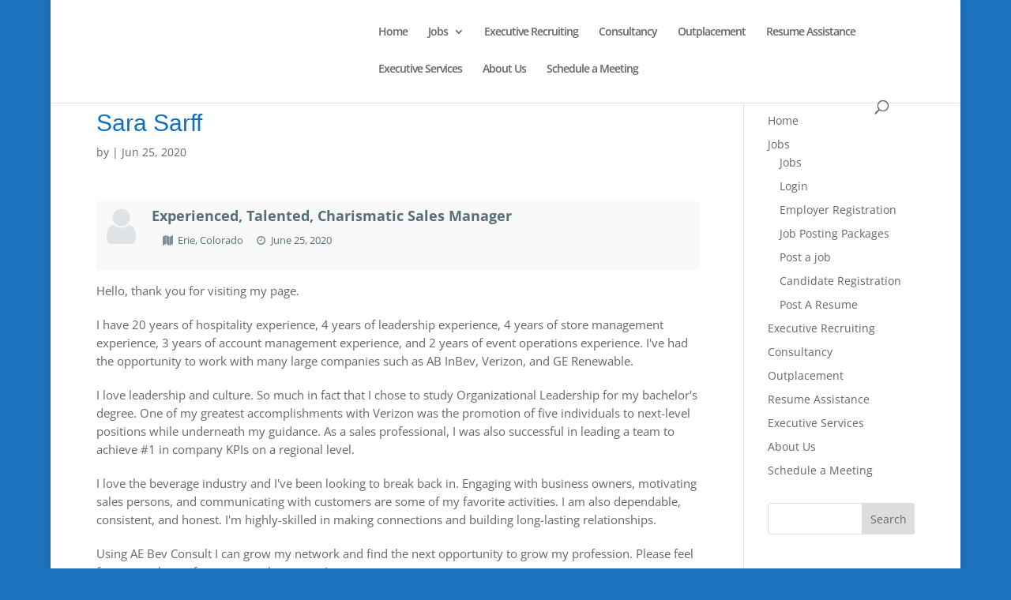

--- FILE ---
content_type: text/css
request_url: https://aebevconsult.com/wp-content/plugins/wpjobboard/public/css/frontend.css?ver=5.7.0
body_size: 12501
content:
/* CSS RESET */

a.wpjb-glyphs:empty {
    text-decoration: none;
}

.wpjb .wpjb-motif { color: #2aa1c0; }
.wpjb .wpjb-motif-bg { background-color: #2aa1c0; }
.wpjb .wpjb-motif-border { border-color: #2aa1c0; }
.wpjb .wpjb-motif-border-top { border-top-color: #2aa1c0; }
.wpjb .wpjb-motif-border-right { border-right-color: #2aa1c0; }
.wpjb .wpjb-motif-border-bottom { border-bottom-color: #2aa1c0; }
.wpjb .wpjb-motif-border-left { border-left-color: #2aa1c0; }

.wpjb .wpjb-motif-dark { color: #0e647d; }
.wpjb .wpjb-motif-bg-dark { background-color: #0e647d; }
.wpjb .wpjb-motif-border-dark { border-color: #0e647d; }
.wpjb .wpjb-motif-border-top-dark { border-top-color: #0e647d; }
.wpjb .wpjb-motif-border-right-dark { border-right-color: #0e647d; }
.wpjb .wpjb-motif-border-bottom-dark { border-bottom-color: #0e647d; }
.wpjb .wpjb-motif-border-left-dark { border-left-color: #0e647d; }

.wpjb-animate-spin,
.wpjb-spin {
  -moz-animation: spin 2s infinite linear;
  -o-animation: spin 2s infinite linear;
  -webkit-animation: spin 2s infinite linear;
  animation: spin 2s infinite linear;
  display: inline-block;
}
@-moz-keyframes spin {
  0% {
    -moz-transform: rotate(0deg);
    -o-transform: rotate(0deg);
    -webkit-transform: rotate(0deg);
    transform: rotate(0deg);
  }

  100% {
    -moz-transform: rotate(359deg);
    -o-transform: rotate(359deg);
    -webkit-transform: rotate(359deg);
    transform: rotate(359deg);
  }
}
@-webkit-keyframes spin {
  0% {
    -moz-transform: rotate(0deg);
    -o-transform: rotate(0deg);
    -webkit-transform: rotate(0deg);
    transform: rotate(0deg);
  }

  100% {
    -moz-transform: rotate(359deg);
    -o-transform: rotate(359deg);
    -webkit-transform: rotate(359deg);
    transform: rotate(359deg);
  }
}
@-o-keyframes spin {
  0% {
    -moz-transform: rotate(0deg);
    -o-transform: rotate(0deg);
    -webkit-transform: rotate(0deg);
    transform: rotate(0deg);
  }

  100% {
    -moz-transform: rotate(359deg);
    -o-transform: rotate(359deg);
    -webkit-transform: rotate(359deg);
    transform: rotate(359deg);
  }
}
@-ms-keyframes spin {
  0% {
    -moz-transform: rotate(0deg);
    -o-transform: rotate(0deg);
    -webkit-transform: rotate(0deg);
    transform: rotate(0deg);
  }

  100% {
    -moz-transform: rotate(359deg);
    -o-transform: rotate(359deg);
    -webkit-transform: rotate(359deg);
    transform: rotate(359deg);
  }
}
@keyframes spin {
  0% {
    -moz-transform: rotate(0deg);
    -o-transform: rotate(0deg);
    -webkit-transform: rotate(0deg);
    transform: rotate(0deg);
  }

  100% {
    -moz-transform: rotate(359deg);
    -o-transform: rotate(359deg);
    -webkit-transform: rotate(359deg);
    transform: rotate(359deg);
  }
}

.wpjb-icon-empty:before {
content: ' ';
}

.wpjb div,
body .wpjb p,
body .wpjb ul,
body .wpjb li,
body .wpjb ol,
body .wpjb span,
body .wpjb img,
body .wpjb form,
body .wpjb fieldset,
body .wpjb label,
body .wpjb table,
body .wpjb thead,
body .wpjb tfoot,
body .wpjb tbody,
body .wpjb tr,
body .wpjb td,
body .wpjb strong,
body .wpjb b,
body .wpjb em,
body .wpjb i,
body .wpjb center {
    margin: 0;
    padding: 0;
    border: 0;
    box-shadow: none;
    box-sizing: border-box;
    -webkit-box-sizing: border-box;
    -moz-box-sizing: border-box; 
    list-style-type: none;
}

/* CSS SET */

.wpjb select,
.wpjb textarea,
.wpjb input[type=password],
.wpjb input[type=text] {
    margin: 2px; 
    padding: 6px;
    box-sizing: border-box;
    -webkit-box-sizing: border-box;
    -moz-box-sizing: border-box;  
}

.wpjb input[type=checkbox],
.wpjb input[type=radio] {
    display: inline;
    margin: 0;
    padding: 0;
    box-sizing: border-box;
    -webkit-box-sizing: border-box;
    -moz-box-sizing: border-box; 
}

.wpjb h3 {
    margin: 24px 0;
    text-transform: uppercase;
}

.wpjb a {

}

.wpjb-icon-none {
    background-color: #fcfcfc !important;
}

.wpjb-icon-none > span:before {
    width: auto;
    color: rgba(84, 110, 122, 0.2);
    opacity: 1;
}

.wpjb .wpjb-icon-only:before {
    margin: 0px;
    padding: 4px;
    border: 1px solid whitesmoke;
}

.wpjb .wpjb-img-50 {
    width: 50px;
    height: 50px;
}

.wpjb .wpjb-img-50 img {
    max-width: 50px;
    max-height: 50px;
}

.wpjb .wpjb-none {
    display: none
}

.wpjb .wpjb-clear {
    clear:both;
}

/* DEFAULT COLORS */

.wpjb-button-secondary {

}

.wpjb .wpjb-layer-inside {
    border: 1px solid whitesmoke;
    border-radius: 2px;
    background-color: #fcfcfc;
    box-shadow: 0 1px 1px rgba(0,0,0,.04);
}

.wpjb .wpjb-bulb {
    -webkit-border-radius: 3px 3px 3px 3px;
    -moz-border-radius: 3px 3px 3px 3px;
    border-radius: 3px 3px 3px 3px;
    color: #fff;
    display: inline-block;
    font-size: 0.75em;
    line-height: 12px;
    margin: 0 2px 2px 0;
    padding: 1px 2px;
    background-color: #ffb119;
    text-transform: uppercase;
}

.wpjb .wpjb-featured {
    background-color: #F0F8FF;
}

.wpjb .wpjb-featured-resume {
    background-color: #F0F8FF;
}

.wpjb .wpjb-expired {
    
}

/* BUTTONS */

.wpjb a.wpjb-button,
.wpjb .wpjb-upload-actions a.button {
    background: #F2F2F2; 
    display: inline-block; 
    padding: 7px 13px 8px; 
    color: #444444 !important; 
    text-decoration: none;
    -moz-border-radius: 2px; 
    -webkit-border-radius: 2px;
    border: 1px solid rgba(0, 0, 0, 0.1);
    position: relative;
    cursor: pointer;
    
    font-weight: bold;
    font-size: 13px;
    line-height: 1; 
    font-family: Arial;
    background-image: -moz-linear-gradient(50% 0%, #F5F5F5, #F1F1F1);
}

.wpjb a.wpjb-button:visited,
.wpjb .wpjb-upload-actions a.button:visited,
.wpjb a.wpjb-button:hover,
.wpjb .wpjb-upload-actions a.button:hover {
    color: #444444 !important; 
    text-decoration: none;
}

.wpjb a.wpjb-button:hover {
    border: 1px solid rgba(0, 0, 0, 0.2);
}

.wpjb a.wpjb-button-primary:visited,
.wpjb a.wpjb-button-primary:hover {
    color: #fff !important; 
}

.wpjb a.wpjb-button-primary {
    background-color: #0085ba;
}

.wpjb a.wpjb-button-primary:hover {
    background-color: #008ec2;
}

/* WIDGETS */

.wpjb-widget-item-count {
    float:right;
}

.wpjb-widget-item-count > div.wpjb-widget-item-num {
    background-color: rgba(245,245,245, 0.6); 
    color: rgb(68, 68, 68);
    border-radius: 3px; 
    font-size: smaller; 
    font-weight: bold; 
    padding-left: 8px; 
    padding-right: 8px; 
    padding-top: 2px;
}

.wpjb-widget-smart-alert {
    border: 1px solid whitesmoke; 
    padding: 4px 6px 4px 6px;
}

.wpjb-widget-smart-alert > strong {
    display: block;
    line-height: 1em;
    margin: 0;
    padding: 5px 0 5px 0;
}

.wpjb-widget-alert input[type=text],
.wpjb-widget-alert input[type=submit] {
    width: 100%;
    margin: 2px 0 2px 0;
}

.wpjb-widget-smart-alert > div {
    padding: 5px 0 15px 0;
    margin: 0;
    line-height: 1.3em;
}

.wpjb.wpjb-widget .wpjb-widget-grid-link {
    line-height: 1.6em;
}

.wpjb.wpjb-widget .wpjb-widget-recent-jobs-all {
    line-height: 2.6em;
    font-size: 0.9em;
}

.wpjb-widget .wpjb-custom-menu-link a {
    text-decoration: none;
}

.wpjb-widget .wpjb-custom-menu-icon {
    font-size: 16px;
    vertical-align: middle;
    text-decoration: none !important;
}

.wpjb-widget .wpjb-custom-menu-separator {
    border-bottom: 1px solid whitesmoke; 
    margin-bottom: 10px; 
    padding-bottom: 10px
}

/* TABLE */

[class*='wpjb-col-'] {
  float: left;
}

.wpjb .wpjb-grid {
    margin: 0% 0% 0% 0%;
}

.wpjb .wpjb-grid.wpjb-grid-closed-top {
    border-top: 1px solid whitesmoke;
}

.wpjb .wpjb-grid.wpjb-grid-compact .wpjb-grid-row > div {
    padding: 0;
}

.wpjb .wpjb-grid .wpjb-grid-row.wpjb-click-area:hover {
    /*background-color: rgba(245,245,245, 0.01);*/
}

.wpjb .wpjb-grid:after {
  content: "";
  display: table;
  clear: both;
}

.wpjb-grid .wpjb-grid-row {
    clear:both;
    overflow:hidden;
    padding: 0.75em 0 0.75em 0;
    margin: 0 0 0 0;
    border-bottom: 1px solid whitesmoke;
}

.wpjb-grid .wpjb-grid-row > div {
    padding: 0 6px 0 6px;
}

.wpjb-grid .wpjb-grid-col-right {
    text-align: right;
}

.wpjb-grid .wpjb-grid-col-last {
    float: right;
}

.wpjb-grid .wpjb-grid-col-center {
    text-align: center;
}

.wpjb .wpjb-grid .wpjb-grid-head > div {
    text-transform: uppercase;
    font-size: 0.75em;
    font-weight: bold;
    line-height: 0.8em;
}

.wpjb .wpjb-grid .wpjb-col-5 { width: 5%; }
.wpjb .wpjb-grid .wpjb-col-10 { width: 10%; }
.wpjb .wpjb-grid .wpjb-col-15 { width: 15%; }
.wpjb .wpjb-grid .wpjb-col-20 { width: 20%; }
.wpjb .wpjb-grid .wpjb-col-25 { width: 25%; }
.wpjb .wpjb-grid .wpjb-col-30 { width: 30%; }
.wpjb .wpjb-grid .wpjb-col-35 { width: 35%; }
.wpjb .wpjb-grid .wpjb-col-40 { width: 40%; }
.wpjb .wpjb-grid .wpjb-col-50 { width: 50%; }
.wpjb .wpjb-grid .wpjb-col-60 { width: 60%; }
.wpjb .wpjb-grid .wpjb-col-65 { width: 65%; }
.wpjb .wpjb-grid .wpjb-col-70 { width: 70%; }
.wpjb .wpjb-grid .wpjb-col-80 { width: 80%; }
.wpjb .wpjb-grid .wpjb-col-100 { width: 100%; }

.wpjb .wpjb-grid .wpjb-col-logo img {
    border: 0;
    border-radius: 0;
    padding: 0;
    box-sizing: content-box;
    -webkit-box-sizing: content-box;
    -moz-box-sizing: content-box; 
    vertical-align: middle;
}

.wpjb .wpjb-grid-row-icon {
    float: right;
}

.wpjb .wpjb-grid .wpjb-col-logo > div {
    padding: 0;
    background-color: transparent;
    text-align: center;
    box-sizing: initial;
}


.wpjb .wpjb-grid .wpjb-col-logo > div.wpjb-icon-none {
    border: 1px solid rgba(84, 110, 122, 0.2);
    font-size: 34px;
    width: 48px;
    height: 48px;
    line-height: 48px;
}

.wpjb .wpjb-grid .wpjb-col-main {
    width: 90%;
    width: calc( 100% - 62px );
    
}

.wpjb .wpjb-col-logo.wpjb-logo-round img,
.wpjb .wpjb-col-logo.wpjb-logo-round .wpjb-icon-none {
    border-radius: 50%;
}

body .wpjb .wpjb-line-major {
    margin: 0 0 0 0;
    padding: 4px 0 4px 0;
    line-height: 20px;
    display: block;
}

body .wpjb .wpjb-line-major .wpjb-title {
    font-weight: bold;
    font-size: 16px;
    line-height: 20px;
    display: inline-block;
}

body .wpjb .wpjb-line-major .wpjb-sub-title {
    float: right; 
    line-height: 20px;
    padding-left: 12px;
}

body .wpjb .wpjb-line-major .wpjb-sub-title.wpjb-job_type {
    font-size: 12px;
}

body .wpjb .wpjb-line-minor {
    font-size: 14px;
    line-height: 18px;
    padding: 2px 0 2px 0;
    margin: 0;
}

body .wpjb .wpjb-line-minor .wpjb-sub {
    display: inline-block;
    margin: 0;
    padding: 0 12px 0 0;
    
}

body .wpjb .wpjb-line-minor .wpjb-sub .wpjb-glyphs:before {
    margin-left: 0;
}

body .wpjb .wpjb-line-major .wpjb-sub-opaque,
body .wpjb .wpjb-line-minor .wpjb-sub.wpjb-sub-opaque {
    opacity: 0.75;
}

body .wpjb .wpjb-line-minor .wpjb-sub.wpjb-sub-right {
    float: right;
    padding: 0 0 0 12px;
}


/* RICH TEXT */

.wpjb .wpjb-text-box {
    clear: both;
    overflow: hidden;
}
.wpjb .wpjb-text p {
    margin: 0 0 20px; 
}
.wpjb .wpjb-text ul, 
.wpjb .wpjb-text ol { 
    list-style: disc; 
    margin: 0 0 30px 30px; 
}
.wpjb .wpjb-text ol li,
.wpjb .wpjb-text ul li {
    list-style-type: disc;
}

.wpjb .wpjb-text-box > h3 {
    text-transform: uppercase;
}

.wpjb .wpjb-text {
    overflow: hidden;
}

/* DROPDOWN */

.wpjb .wpjb-dropdown-wrap > img {
    border:1px solid transparent; 
    vertical-align: middle;
    cursor: pointer;
    cursor: hand;
}

.wpjb .wpjb-dropdown { 
    width:150px; 
    border:1px solid silver; 
    margin:0;
    padding:0;
    background-color:white;
}

.wpjb .wpjb-dropdown li {
    list-style-type: none;
    padding: 0px;
    margin: 0px;
    text-align:left;
}

.wpjb .wpjb-dropdown li a {
    padding: 6px 6px 8px 24px;
    display: block;
    font-family: Arial;
    font-size: 14px;
    line-height: 14px;
    color:#333333;
    text-decoration:none;
}

.wpjb .wpjb-dropdown hr {
    height:1px; 
    border:1px; 
    color:#CCCCCC; 
    background-color:#CCCCCC;
    margin: 2px 0px !important;
    padding: 0 !important;
}

.wpjb .wpjb-dropdown li a.wpjb-hover {
    background-color: #BAD3EA;
}

.wpjb-dropdown-shadow {
    -moz-box-shadow: 0 1px 5px #CCCCCC;
    -webkit-box-shadow: 0 1px 5px #CCCCCC;
    box-shadow: 0 1px 5px #CCCCCC;
    -ms-filter: "progid:DXImageTransform.Microsoft.Shadow(Strength=2, Direction=135, Color='#CCCCCC')";
    filter: progid:DXImageTransform.Microsoft.Shadow(Strength=2, Direction=135, Color='#CCCCCC');
}

/* FLASH MESSAGES */

div.wpjb-flash-error {
    clear: both;
    overflow: hidden;
    border: 1px solid #DE5400;
    background-color: #f04124;
    padding: 5px 15px;
    margin: 0 0 5px 0;
    line-height: 2em;
    color: white;
}

div.wpjb-flash-error a {
    color: white !important;
    text-decoration: underline !important
}

div.wpjb-flash-info {
    clear: both;
    overflow: hidden;
    padding: 5px 15px;
    margin: 20px 0px 10px 0px;
    border: 1px solid #f0f0f0;
    background-color: #F0F8FF;
    line-height: 2em;
}

div.wpjb-flash-error .wpjb-glyphs:before,
div.wpjb-flash-info .wpjb-glyphs:before {
    opacity: 0.85;
    font-size: 1.3em;
}

.wpjb div.wpjb-flash-small {
    margin: 0 0 1em 0
}

.wpjb .wpjb-flash-icon {
    float: left
}

.wpjb .wpjb-flash-icon > span.wpjb-glyphs {
    font-size:48px;
}

.wpjb .wpjb-flash-body {
    float: left; 
    padding: 10px 0 10px 0;
}

#wpjb-checkout-success .wpjb-flash-icon {
    width:15% !important;
}

#wpjb-checkout-success .wpjb-flash-body {
    width: 80% !important;
}

/* MENU */

.wpjb .wpjb-menu-bar {
    margin:10px 0 20px 0;
}

/* FORMS */

.wpjb .wpjb-form .wpjb-error {
    outline: 0px solid #DE5400;
    background-color: cornsilk;
}

.wpjb .wpjb-form .wpjb-required {
    font-weight: bold;
    color: red;
}

.wpjb .wpjb-form {
    
}

.wpjb .wpjb-form-slider {

    margin: 10px 0 0 0;
}

.wpjb .wpjb-form fieldset legend.wpjb-empty {
    margin: 0;
    padding: 0;
    display:none;
}

.wpjb .wpjb-form > fieldset > div,
.wpjb .wpjb-form > fieldset > div > div.wpjb-field
.wpjb .wpjb-form > fieldset > table {
    padding:5px;
    margin: 5px;
    clear: both;
    overflow:hidden;
}

.wpjb .wpjb-form div.wp-editor-tools {
    padding: 0 10px 0 0;
    margin: 0;
}

.wpjb .wpjb-form div label.wpjb-label {
    font-weight: normal;
    display: block;
    font-size: 100%;
    margin: 0;
    width: 30%;
    float: left;
    font-size: 13px;
    line-height: 18px;
    font-weight: bold;
    padding: 6px 0 6px 0;
    margin: 1px 0 1px 0;
}

.wpjb .wpjb-form.wpjb-form-nolines fieldset {
    border: 0px;
    padding: 0px;
    margin: 0px;
}

.wpjb .wpjb-form.wpjb-form-nolines legend {
    padding: 0px 0 12px 0;
    background: none;
    border: none;
    width: 100%;
}

.wpjb .wpjb-form input {
    margin: 0;
}

.wpjb .wpjb-form div div.wpjb-field textarea {
    height: 270px;
}

.wpjb .wpjb-form div .wpjb-hint {
    font-size: 12px;
    opacity: 0.8;
}

.wpjb .wpjb-form div.wpjb-input-textarea small {
    margin-left:0%;
}

.wpjb .wpjb-form .wpjb-input-description {
    padding: 0 0 0 5px;
}

.wpjb .wpjb-form .wpjb-cute-input {
    line-height: 20px;
    margin: 0 0 6px 0;
}

.wpjb .wpjb-form .wpjb-cute-input .wpjb-cute-input-indicator {
    top: 0;
    left: 0;
}

.wpjb .wpjb-form .wpjb-cute-input .wpjb-input-description {
    padding: 0 0 0 25px;
}

.wpjb .wpjb-form .wpjb-input-cols {
    float: left;
    box-sizing: border-box;
}

.wpjb .wpjb-form .wpjb-input-cols-0 {
    display: inline;
}

.wpjb .wpjb-form .wpjb-input-cols-1 {
    width:100%;
}

.wpjb .wpjb-form .wpjb-input-cols-2 {
    width:50%;
    float: left
}

.wpjb .wpjb-form .wpjb-input-cols-3 {
    width:33%;
}

.wpjb .wpjb-form .wpjb-input-cols-4 {
    width:25%;
}

.wpjb .wpjb-form div.wpjb-field {
    margin:0;
    padding:0;
    float:left;
    clear:none;
    width:70%;
}

.wpjb .wpjb-form ul.wpjb-errors {
    margin: 0 0 0 0;
    padding: 0;
}

.wpjb .wpjb-form ul.wpjb-errors li {
    color: #D54E21;
    margin: 0 0 0.1em 20px;
    padding: 0;
    list-style-type: circle;
}

.wpjb .wpjb-form .wp-editor-container {
    border: 1px solid #e5e5e5;
    -webkit-box-shadow: 0 1px 1px rgba(0,0,0,.04);
    -moz-box-shadow: 0 1px 1px rgba(0,0,0,.04);
    box-shadow: 0 1px 1px rgba(0,0,0,.04);
}

.wpjb .wpjb-form > fieldset > div, 
.wpjb .wpjb-form > fieldset > div > div.wpjb-field .wpjb-form > fieldset > table {
    margin: 6px 0 6px 0;
    padding: 6px 0 6px 0;
}

.wpjb .wpjb-form fieldset legend {
    margin: 0;
    padding: 24px 0px 6px 0px;
    width: 100%;
    border-bottom: 2px solid whitesmoke;
    font-weight: normal;
    font-size: 18px;
    line-height: 24px;
    font-weight: bold;
}

.wpjb .wpjb-form div textarea,
.wpjb .wpjb-form div select,
.wpjb .wpjb-form div input[type=text], 
.wpjb .wpjb-form div input[type=password] {
    box-sizing: border-box;
    -webkit-box-sizing: border-box;
    -moz-box-sizing: border-box; 
    width: 100%;
    display: inline;
    border-radius: 1px;
    border: 1px solid #e6e6e6;
    margin: 0;
    padding: 6px;
    font-size: 13px;
}

.wpjb .wpjb-form div select {
    background: white;
}

.wpjb .wpjb-form input.wpjb-submit {
    margin: 5px 0 5px 0;
    font-size: 1.1em;
}

.wpjb .wpjb-form.wpjb-form-nolines .wpjb-legend {
    padding: 10px 10px 10px 10px;
    font-size: 1.3em;
    font-weight: normal;
    margin: 0;
    display: block;
    border-bottom: 1px solid whitesmoke;
}

.wpjb .wpjb-form.wpjb-form-nolines fieldset {
    border: 0px;
    margin: 12px 0 12px 0;
    padding: 0 12px 0 12px;
}

.wpjb .wpjb-form.wpjb-form-stacked .wpjb-label,
.wpjb .wpjb-form.wpjb-form-stacked .wpjb-field {
    width: 100%;
}

/* FILE UPLOAD */

.wpjb .wpjb-upload-ui {
    width:100%;
    min-height:130px;
    position: relative;
}

.wpjb .wpjb-upload-inner {
    border:1px solid whitesmoke; 
    background-color: #fcfcfc;
    padding: 0px 0 10px 0;
    opacity: 0.9;
    z-index: 0;
    text-align: center;
    line-height: 100%;
    font-weight: bold;
    margin: auto;
    box-sizing: border-box;
    color: gray;
}

.wpjb .wpjb-form-nolines .wpjb-upload-inner {
    border: 1px dashed silver;
    background-color: rgba(0,0,0,0.02);
}

.wpjb .wpjb-upload-inner .wpjb-upload-info {
    line-height: 40px;
    display: block;
    width: 100%;
    margin: 0;
    padding: 0;
    font-weight: normal;
    font-size: 1.4em;
}

.wpjb .wpjb-upload-inner .wpjb-icon-upload-cloud {
    font-size: 42px;
    display: block;
    width: 100%;
    height: 50px;
    margin: 0;
    padding: 0;
}

.wpjb .wpjb-drag-over .wpjb-upload-inner {
    opacity: 1;
    border:1px dashed silver
}

.wpjb .wpjb-drag-over .wpjb-drop-zone  {
    position: absolute !important;
    left: 0px;
    top: 0px;
    width: 100%;
    height: 100%;
    opacity: 1;
    z-index: 5;
    box-sizing: border-box;
    background-color: black;
    opacity:0.1
}

.wpjb .wpjb-upload-item {
    margin: 2px 0 2px 0;
    padding: 2px 0 2px 0;
    cursor: default;
    clear: both;
    height: 24px;
}

.wpjb .wpjb-upload-item:hover {
    background-color: rgba(0, 0, 0, 0.02);
}

.wpjb .wpjb-upload-item .wpjb-item-actions {
    margin: 0 5px 0 10px;
    padding: 0;
    font-size: 1.1em;
    float: right;
}

.wpjb .wpjb-upload-item .wpjb-file-icon {
    font-size: 18px;
    line-height: 18px;
    vertical-align: baseline;
}

.wpjb .wpjb-upload-item .wpjb-item-actions > a {
    visibility: hidden;
    font-size: 16px;
    line-height: 24px;
    height: 24px;
    text-decoration: none;
}

.wpjb .wpjb-upload-item:hover .wpjb-item-actions > a {
    visibility: visible;
}

.wpjb .wpjb-upload-item .wpjb-file-name {
    font-weight: normal;
    padding: 1px 10px 1px 5px;
    margin: 0;
    line-height: 14px;
    font-size: 14px;
}

.wpjb .wpjb-upload-item span.wpjb-file-info {
    color: #666;
    font-size: 14px;
}

.wpjb .wpjb-upload-item .wpjb-upload-progress {
    float: right;
}

.wpjb .wpjb-upload-item .wpjb-upload-progress .wpjb-upload-progress-bar {
    display: inline-block;
    line-height: 0 !important;
    width: 100px;
    height: 12px;
    border: 1px solid silver;
}

.wpjb .wpjb-upload-item .wpjb-upload-progress .wpjb-upload-progress-bar .wpjb-upload-progress-bar-inner {
    display: inline-block;
    line-height: 0 !important;
    width: 0;
    height: 100%;
    background-color:#62B6CF;
}

.wpjb .wpjb-upload-error {
    color: #D54E21;
    font-weight: bold;
    margin: 4px 0 4px 0;
}

.wpjb .wpjb-upload-error .wpjb-glyphs {
    font-size: 1.1em;
    margin-right: 5px;
}

#wpjb-file-upload-overlay.wpjb.wpjb-overlay > div {
    width: auto;
    min-width: 500px;
}

.wpjb.wpjb-overlay .wpjb-overlay-body {
    padding: 0 0 0 0;
}

.wpjb.wpjb-overlay .wpjb-overlay-header {
    clear: both;
    margin: 0; 
    background: #fcfcfc; 
    border-bottom: 1px solid #ddd;
    padding: 0 0 0 0;
    height: 50px;
}

.wpjb .wpjb-overlay-title {
    float: left;
    font-size: 20px;
    display: inline-block;
    line-height: 50px;
    padding: 0 0 0 10px;
}

.wpjb .wpjb-overlay-buttons {
    float:right;
}

.wpjb .wpjb-overlay-button {
    cursor: pointer;
    color: #72777c;
    background-color: transparent;
    height: 50px;
    width: 50px;
    padding: 0;
    line-height: 50px;
    font-size: 20px;
    text-align: center;
    border: 0;
    border-left: 1px solid #ddd;
    -webkit-transition: color .1s ease-in-out,background .1s ease-in-out;
    transition: color .1s ease-in-out,background .1s ease-in-out;
    display: inline-block;
}

.wpjb .wpjb-overlay-button:not(.wpjb-navi-disabled):hover {
    background: #ddd none repeat scroll 0 0;
    border-color: #ccc;
    color: #000;
}

.wpjb .wpjb-overlay-button.wpjb-navi-disabled {
    opacity: 0.6;
    cursor: default;
}

.wpjb.wpjb-overlay .wpjb-overlay-footer {
    clear: both;
    margin: 0; 
    background: #fcfcfc; 
    border-top: 1px solid #ddd;
    padding: 0 0 0 0;
    height: 50px;
}

.wpjb.wpjb-overlay .wpjb-overlay-content {
    padding: 10px;
}

.wpjb.wpjb-overlay .wpjb-overlay-footer .wpjb-file-name {
    line-height: 50px;
    display: inline-block;
    padding: 0 0 0 10px;
}

#wpjb-file-upload-overlay  {

}

/* Pagination */

.wpjb .wpjb-paginate-links {
    margin: 20px 0;
    text-align: right;
}

.wpjb .wpjb-paginate-links a,
.wpjb .wpjb-paginate-links span {
    padding: 3px 9px;
    font-weight: bold;
    text-decoration: none;
    background: #fcfcfc;
}

.wpjb .wpjb-paginate-links span.wpjb-glyphs {
    padding: 0;
}

.wpjb .wpjb-paginate-links .dots {
}

/* MODAL WINDOW */

.wpjb.wpjb-overlay {
    width: 100%;
    height: 100%;
    margin: auto;
    /*position: fixed;*/
    position: absolute;
    top: 0; 
    left: 0; 
    bottom: 0; 
    right: 0;
    z-index: 160000;
    display: none;
    background-color: rgba(255, 255, 255, 0.5);
}

.wpjb.wpjb-overlay#wpjb-file-delete {
    position: fixed;
}

.wpjb.wpjb-overlay.wpjb-overlay-dark {
    background-color: rgba(0, 0, 0, 0.7);
}

.wpjb.wpjb-overlay.show {
    display:block;
}

.wpjb.wpjb-overlay h2 {
    font-size: 22px;
}

.wpjb.wpjb-overlay p {
    margin: 5px 0 25px 0;
}

.wpjb.wpjb-overlay input[type=radio] {
    display: inline !important;
    margin: 0 !important;
    padding: 0 !important;
}

.wpjb.wpjb-overlay > div {
    
    /*position: fixed;*/
    /*top: 0px;
    left: 0px;
    right: 0px;
    bottom: 0px;*/
    overflow: hidden;
    margin: auto;
    margin-top: 10%;
    
    max-width: 550px;
    min-width: 300px;
    
    /*width:550px;
    height: 400px;*/

    background-color: #fff;
    border:1px solid silver;
    padding:15px 15px 15px 15px;
    -moz-box-shadow: 0 0 5px 5px #888;
    -webkit-box-shadow: 0 0 5px 5px #888;
    box-shadow: 0 0 5px 5px whitesmoke;
}

/* MODAL WINDOW CUSTOM */

#wpjb-file-upload-overlay.wpjb.wpjb-overlay > div {
    width: 90%;
    height: 600px ;
}

#wpjb-file-upload-overlay.wpjb.wpjb-overlay > div #wpjb-file-content {
    text-align: center;
    height: 500px;
}

#wpjb-media-library-overlay.wpjb.wpjb-overlay > div {
    width: 90%;
    height: 600px ;
}

#wpjb-media-library-overlay.wpjb.wpjb-overlay > div #wpjb-media-library {
    height: 500px;
}

#wpjb-file-delete.wpjb.wpjb-overlay > .wpjb-overlay-body {
    width: 600px;
    height: 150px;
}

#wpjb-file-delete.wpjb.wpjb-overlay > .wpjb-overlay-body .wpjb-overlay-content {
    height: 50px;
}

/* MODAL WINDOW SUBSCRIBE */

.wpjb-overlay-close {
    float:right; 
    width: 32px; 
    height: 32px;
    text-decoration: none;
}

/* MEDIA LIBRARY FRAME */

.wpjb-attachments {
    overflow-y: scroll;
    height: 100%;
}

.wpjb-attachments .wpjb-attachment {
    width: 150px;
    
    position: relative;
    float: left;
    padding: 8px;
    margin: 0;
    color: #444;
    cursor: pointer;
    list-style: none;
    text-align: center;
    -webkit-user-select: none;
    -moz-user-select: none;
    -ms-user-select: none;
    user-select: none;

    -webkit-box-sizing: border-box;
    -moz-box-sizing: border-box;
    box-sizing: border-box;
    
    /* .details 
    -webkit-box-shadow: inset 0 0 0 3px #fff,inset 0 0 0 7px #0073aa;
    box-shadow: inset 0 0 0 3px #fff,inset 0 0 0 7px #0073aa;
    */

}

.wpjb-attachments .wpjb-attachment .wpjb-attachment-preview {
    position: relative;
    -webkit-box-shadow: inset 0 0 15px rgba(0,0,0,.1),inset 0 0 0 1px rgba(0,0,0,.05);
    box-shadow: inset 0 0 15px rgba(0,0,0,.1),inset 0 0 0 1px rgba(0,0,0,.05);
    background: #eee;
    cursor: pointer;
}

.wpjb-attachments .wpjb-attachment .wpjb-attachment-preview:before {
    content: "";
    display: block;
    padding-top: 100%;
}

.wpjb-attachments .wpjb-attachment .wpjb-thumbnail {
    overflow: hidden;
    position: absolute;
    top: 0;
    right: 0;
    bottom: 0;
    left: 0;
    opacity: 1;
    -webkit-transition: opacity .1s;
    transition: opacity .1s;
}

.wpjb-attachments .wpjb-attachment .wpjb-thumbnail:after {
    content: "";
    display: block;
    position: absolute;
    top: 0;
    left: 0;
    right: 0;
    bottom: 0;
    -webkit-box-shadow: inset 0 0 0 1px rgba(0,0,0,.1);
    box-shadow: inset 0 0 0 1px rgba(0,0,0,.1);
    overflow: hidden;
}

.wpjb-attachments .wpjb-attachment .wpjb-thumbnail .wpjb-centered {
    position: absolute;
    top: 0;
    left: 0;
    width: 100%;
    height: 100%;
    -webkit-transform: translate(50%,50%);
    -ms-transform: translate(50%,50%);
    transform: translate(50%,50%);
}

.wpjb-attachments .wpjb-attachment .wpjb-thumbnail .wpjb-centered:after {
    content: "";
    display: block;
    position: absolute;
    top: 0;
    left: 0;
    right: 0;
    bottom: 0;
    overflow: hidden;
}

.wpjb-attachments .wpjb-attachment .wpjb-thumbnail .wpjb-centered img {
    -webkit-transform: translate(-50%,-50%);
    -ms-transform: translate(-50%,-50%);
    transform: translate(-50%,-50%);
    
    position: absolute;
    
    top: 0;
    left: 0;
}

.wpjb-attachments .wpjb-attachment .wpjb-filename {
    position: absolute;
    left: 0;
    right: 0;
    bottom: 0;
    overflow: hidden;
    max-height: 100%;
    word-wrap: break-word;
    text-align: center;
    font-weight: 700;
    background: rgba(255,255,255,.8);
    -webkit-box-shadow: inset 0 0 0 1px rgba(0,0,0,.15);
    box-shadow: inset 0 0 0 1px rgba(0,0,0,.15);
    
    font-size: 12px;
    line-height: 1.4em;
    
}

.wpjb-attachments .wpjb-attachment .wpjb-filename > div {
    padding: 5px 8px;
}

.wpjb-attachments .wpjb-attachment .wpjb-landscape img {
    max-height: 100%;
}

.wpjb-attachments .wpjb-attachment .wpjb-portrait img {
    max-width: 100%;
}

#wpjb-media-library-search {
    width: 300px;
    line-height: 20px;
    padding: 5px;
    font-size: 14px;
    margin: 10px;
}

body .wpjb .wpjb-media-item-checked {
        -webkit-box-shadow: inset 0 0 2px 3px #f1f1f1,inset 0 0 0 7px #5b9dd9;
    box-shadow: inset 0 0 2px 3px #f1f1f1,inset 0 0 0 7px #5b9dd9;
}

/* MULTISELECT */

.wpjb input[type=text].daq-multiselect-input {
    cursor:pointer;
    margin-bottom: 0px;
    z-index: 100;
    background-image: url("../images/icon-arrow-down-b-16.png");
    background-repeat: no-repeat;
    background-position: 98% 50%;
}

.wpjb input[type=text].daq-multiselect-input.daq-multiselect-open {
    border-bottom-right-radius: 0px;
    border-bottom-left-radius: 0px;
}
    
.wpjb .daq-multiselect-options {
    padding: 6px 6px 0 6px;
    margin: 0;
    min-height: 50px;
    max-height: 250px;
    min-width: 200px;
    overflow-y: scroll;
    border: 1px solid #e6e6e6;
    border-top: 0px solid transparent;
    border-right: 0px solid transparent;
    display: none;
    width:100%;
    z-index:1000;
    position: absolute;
    background-color: white;
    -moz-box-shadow:    0 4px 3px -3px  whitesmoke;
    -webkit-box-shadow: 0 4px 3px -3px  whitesmoke;
    box-shadow:         0 4px 3px -3px whitesmoke;
}

/* TOP SEARCH */

#wpjb-top-search {
    padding: 12px 12px 0 12px;
    box-shadow: none;
    background: #fcfcfc;
    border: 0px solid #eceff1;
    color: #546e7a;
    font-size: 13px;
    clear: both;
    overflow: hidden;
    margin: 0 0 12px 0;
}

body .wpjb .wpjb-button.wpjb-button-search {
    width: 100%;
    display: inline-block;
    margin:0 0 6px 0;
    box-sizing: border-box;
    padding: 8px 13px 9px;
}

body .wpjb .wpjb-list-search {
    width:44px; 
    margin: 0 0 0 6px; 
    float:left;
    box-sizing: content-box;
}

body .wpjb .wpjb-search-group-visible {
    width: 90%; 
    width: calc( 100% - 50px );
    float:left
}

body #wpjb-top-search .wpjb-cute-input {
    padding-left: 25px;
}

#wpjb-top-search input[type=text] {
    width:100%;
    display: inline;
    border-radius: 1px;
    border: 1px solid #e6e6e6;
    box-sizing: border-box;
    margin: 0;
    padding: 6px;
    font-size: 13px;
}

#wpjb-top-search select {
    width: 100%;
    background: white;
    border: 1px solid #e6e6e6;
    box-sizing: border-box;
    margin: 0;
    padding: 6px;
}

#wpjb-top-search ul li {
    display: inline-block;
    margin: 0 12px 0 0;
    line-height: 24px;
}

.wpjb-search .wpjb-input {
    width: 48%;
    margin: 1.5% 12px 1.5% 12px;
    padding: 0;
    display: block;
    float: left;
    box-sizing: border-box;
    -webkit-box-sizing: border-box;
    -moz-box-sizing: border-box;
}

.wpjb-search .wpjb-input.wpjb-input-type-half.wpjb-input-type-half-left {
    width: 49%;
    margin: 0 1% 12px 0%;
}

.wpjb-search .wpjb-input.wpjb-input-type-half.wpjb-input-type-half-right {
    width: 49%;
    margin: 0 0% 12px 1%;
}

.wpjb-search .wpjb-input.wpjb-input-type-full {
    width: 100%;
    margin: 0 0 12px 0;
}

.awpjb-search .wpjb-input.advert-input-type-full {
    width: 100%;
    margin: 0 0 12px 0;
}

#wpjb-top-search .wpjb-top-search-submit {
    float:right;  
}

/* WPJB / Home */

.wpjb-page-search .wpjb-bulb,
.wpjb-page-index .wpjb-bulb {
    padding: 0 6px;
    line-height: 16px;
    margin: 0 0 0 6px;
    font-size: 10px;
    position: relative;
    top: -1px;
}

/* WPJB / Job Details */

.wpjb.wpjb-page-single .wpjb-single-top a {
    text-decoration:none;
    font-style:italic;
}

.wpjb .wpjb-top-header {
    clear:both; 
    overflow:hidden; 
    padding: 0; 
    margin: 0 0 12px 0;
    background: #f9f9f9;
    color: #546e7a;
}

.wpjb .wpjb-top-header-image {
    float: left; 
    margin: 0 0 0 0; 
    padding: 0px;
    width:64px;
    height:64px;
}

.wpjb .wpjb-top-header-image .wpjb-logo-default-size:before {
    font-size: 52px;
    padding: 0;
    opacity: 0.15;
    padding: 0;
    margin: 6px;
}

.wpjb .wpjb-top-header-image > img {
    max-width:64px; 
    max-height: 64px;
    border: none;
    border-radius: 0;
    display: block;
}

.wpjb .wpjb-top-header-content { 
    float: left;
    padding: 0 0 0 6px;
    margin: 0;
    width: calc( 100% - 64px );
}

.wpjb .wpjb-top-header-title {
    display: block;
    line-height: 24px;
    font-size: 18px;
    font-weight: bold;
    padding: 6px 0 6px 0;
}

.wpjb .wpjb-top-header-subtitle {
    display: block;
    list-style: none;
    list-style-type: none !important;
}

.wpjb .wpjb-top-header-subtitle > li {
    list-style-type: none !important;
    display: inline-block;
    padding: 0 12px 6px 0;
    font-size: 13px;
    line-height: 18px;
    margin: 0;
}

.wpjb .wpjb-top-header-subtitle > li > span.wpjb-glyphs:before {
    margin-left: 0;
    margin-right: 3px;
}

.wpjb-ls-load-more .wpjb-button {
    margin: 1em 0 1em 0;
    width: 100%;
    box-sizing: border-box;
    -webkit-box-sizing: border-box;
    -moz-box-sizing: border-box; 
    text-align: center;
}

.wpjb .wpjb-top-header.wpjb-use-vcard .wpjb-top-header-image {
    padding: 0px;
    text-align: center;
    width: 100%;
    box-sizing: content-box;
    height: auto;
}

.wpjb .wpjb-top-header.wpjb-use-vcard .wpjb-top-header-image > img {
    margin: 12px auto 0 auto;
}

.wpjb .wpjb-top-header.wpjb-use-vcard .wpjb-top-header-content {
    padding: 0 6px 0 6px;
    margin: 0;
    width: 100%;
    text-align: center;
}

.wpjb .wpjb-top-header.wpjb-use-vcard .wpjb-top-header-title {
    font-weight: normal;
}

.wpjb .wpjb-top-header.wpjb-use-cover {
    height: 300px;
    position: relative;
}

.wpjb .wpjb-top-header.wpjb-use-cover .wpjb-top-header-image,
.wpjb .wpjb-top-header.wpjb-use-cover .wpjb-top-header-content {
    position: absolute;
    bottom: 12px;
    left: 12px;
}

.wpjb .wpjb-top-header.wpjb-use-cover .wpjb-top-header-content {
    left: 76px;
    width: calc( 100% - 76px )
}

.wpjb .wpjb-top-header.wpjb-use-round-image .wpjb-top-header-image > img {
    border-radius: 50%;
}

.wpjb .wpjb-application-change-status-dropdown {
    background: white;
    padding: 3px 8px 4px 8px;
    font-size: 14px;
    width: 30%;
}

/* ADD JOB */

.wpjb ul.wpjb-add-job-steps {
    list-style-type: none;
    margin: 10px 0 10px 0;
    padding: 0px;
    border: 0;
    clear: both;
    overflow: hidden;
    width:100%;
    background-color: #fcfcfc;
}

.wpjb ul.wpjb-add-job-steps > li {
    margin: 0;
    padding: 8px 1em 8px 1em;
    display: block;
    float: left;
    font-weight: 500;
    letter-spacing: 1px;
    font-size: 1.3em;
    border-right: 1px solid whitesmoke;
    box-sizing: border-box;
    width:33.33%;
    text-align: center;
}

.wpjb ul.wpjb-add-job-steps > li .wpjb-glyphs {
    display: none;
}

.wpjb ul.wpjb-add-job-steps > li.wpjb-step-current .wpjb-glyphs {
    display: inline;
}

.wpjb ul.wpjb-add-job-steps > li:first-child {
    padding: 8px 1em 8px 5px;
}

.wpjb  ul.wpjb-add-job-steps > li > span.wpjb-step-number {

}

.wpjb ul.wpjb-add-job-steps > li.wpjb-step-current {
    font-weight: 500;
    border-bottom-width: 3px;
    border-bottom-style: solid;
}

.wpjb ul.wpjb-add-job-steps > li.wpjb-step-current > span.wpjb-step-number {

}

.wpjb .arrow {
    font-weight: 900;
    font-size: 1.5em;
    line-height: 0em;
}

.wpjb .wpjb-listing-group:first-child {
    margin-top: 0;
}

.wpjb .wpjb-listing-group {
    display: inline-block;
    width:100%;
    margin: 20px 0 10px 0;
    font-size: 18px;
}

.wpjb .wpjb-listing-type-item {
    display:block; 
    border: 1px solid transparent;
}

.wpjb .wpjb-listing-type-item-s1 {
    font-size:1.1em; 
    font-weight:bold; 
    line-height:1.1em;
}
.wpjb .wpjb-listing-type-item-s2 {
    font-size:1.1em; 
    line-height:1.1em
}
.wpjb .wpjb-listing-type-item-s3 {
    margin-left:4px
}

/* MEMBERSHIP */

.wpjb span.wpjb-price {
    width: auto;
    font-size: 1.3em;
    font-weight: bold;
    line-height: 2em;
    display: inline-block;
    padding: 0 0 0.5em 0;
}

.wpjb .wpjb-membership-product .wpjb-membership-product-title {
    font-size: 1.3em; 
    line-height: 1.5em
}

.wpjb .wpjb-membership-product ul {
    list-style-type: none;
    padding: 0;
    margin: 4px 0 0 0;
}

.wpjb .wpjb-membership-product ul > li {
    list-style-type: circle;
    padding: 0 0 0 0px;
    margin: 0 0 0 20px;
    line-height: 1.6em;
}

.wpjb .wpjb-membership-product ul > li.wpjb-membership-item-title {
    list-style-type: disc;
}

.wpjb .wpjb-membership-active-usage {
    background-color: whitesmoke;
    display: inline-block;
    padding: 0px 4px 0px 4px;
}

.wpjb .wpjb-grid-card {
    float: left;
    background-color: #fff;
    width: 222px;
    box-sizing: border-box;
    -webkit-box-sizing: border-box;
    -moz-box-sizing: border-box; 
    padding-left: 0;
    padding-bottom: 5px;
    margin: 1px 10px 0 3px;
    -webkit-box-shadow: 0 0 3px rgba(0,0,0,0.15);
    -moz-box-shadow: 0 0 3px rgba(0,0,0,0.15);
    box-shadow: 0 0 3px rgba(0,0,0,0.15);
    -webkit-transition: height 0.1s ease-in-out,margin 0.1s ease-in-out;
    -moz-transition: height 0.1s ease-in-out,margin 0.1s ease-in-out;
    -o-transition: height 0.1s ease-in-out,margin 0.1s ease-in-out;
    transition: height 0.1s ease-in-out,margin 0.1s ease-in-out;
}

.wpjb .wpjb-grid-card .wpjb-grid-avatar {
    
}

.wpjb .wpjb-grid-card.wpjb-card-3-218-218 {
    width: 200px;
}

/* WPJB Resumes Home */

.wpjr-page-resumes .wpjb-col-logo img {
    border: 1px solid whitesmoke;
    border-radius: 2px;
    padding: 2px 4px 2px 4px;
    box-sizing: content-box;
    -webkit-box-sizing: content-box;
    -moz-box-sizing: content-box; 
    vertical-align: middle;
}

.wpjb.wpjr-page-resume .wpjb-resume-detail {
    padding: 0px 0px 10px 0px;
    margin: 0 0 20px 0;
    border-bottom: 1px solid whitesmoke;
    clear: both;
    overflow: hidden;
    
}

.wpjb.wpjr-page-resume .wpjb-resume-detail:last-of-type {
    margin: 0 0 0 0;
    border-bottom: 6px double #f7f7f7;
}

.wpjb .wpjb-resume-detail .wpjb-column-left {
    font-size: 1.1rem;
    padding: 0;
    margin: 0 0 5px 0;
}

.wpjb .wpjb-resume-detail .wpjb-column-right {
    padding: 0;
    margin: 0 0 5px 0;
}

.wpjb.wpjr-page-my-resume .wpjb-form legend > a {
    text-decoration: none !important;
}

.wpjb-resume-detail .date-range {
    float:right;
    margin-right:1%;
    padding: 1em;
}

.wpjb .wpjb-myresume-detail {
    position: relative;
    box-sizing: content-box;
    
    border-bottom: 1px solid #f7f7f7;
}

.wpjb .wpjb-resume-detail-head {
    padding: 8px 0 8px 0;
    vertical-align: middle;
    
    font-size: 16px;
}

.wpjb .wpjb-resume-detail-date-range {
    margin: 0;
    padding: 0 0 8px 0;
    
    font-size: 12px;
    text-transform: uppercase;
}

.wpjb .wpjb-resume-detail-description {
    padding: 0 0 8px 0;
    margin: 0;
    opacity: 0.9;
    display: inline-block;
}

.wpjb .wpjb-myresume-detail-actions {
    position: absolute;
    right: 10px;
    top: 10px;
}

.wpjb .wpjb-partial-undo {
    padding: 0.75rem 0.5rem;
    background-color: #f7f7f7;
}

.wpjb .wpjb-partial-undo .wpjb-icon-trash-1:before {
    font-size: 17px;
}

.wpjb .wpjb-form > fieldset > div.wpjb-fieldset-null {
    text-align: center;
    padding: 2rem 0 2rem 0;
    background-color: #f7f7f7;
}

.wpjb .wpjb-form > fieldset > div.wpjb-fieldset-null > a.wpjb-button {
    padding: 1rem 2rem;
    font-size: 16px;
}

.wpjb .wpjb-resume-detail .wpjb-fieldset-null {
    display: none;
}

.wpjb .wpjb-resume-detail .wpjb-fieldset-null:last-of-type {
    display: block;
}

.wpjb-form-nested-progress {
    visibility: hidden;
}

.wpjb .wpjb-form > fieldset > div > div.wpjb-form-nested {
    background-color: whitesmoke;
    padding: 1em;
}

.wpjb.wpjb-form-nested .wpjb-form div div.wpjb-field textarea {
    height: 140px;
}

.wpjb .company-panel-dropdown > img {
    cursor: pointer;
}

/* FIXES !IMPORTANT */

.wpjb-boxes {
    clear:both;
    overflow: hidden;
}
.wpjb-box {
    display: block;
    width: 24%;
    margin: 2% 1% 2% 0;
    padding: 0;
    text-decoration: none;
    float: left;
    box-sizing: border-box;
}

.wpjb-box:hover {
    background-color: whitesmoke;
    text-decoration: none;
}

.wpjb-box .wpjb-box-icon {
    margin-top: 0.2em;
    display: block;
    text-align: center;
    font-size: 3em;
    line-height: 1.0em;
}

.wpjb-box .wpjb-box-title {
    display: block;
    text-align: center;
    line-height: 2.6em;
}

.wpjb .wpjb-breadcrumb {
    font-size: 1.1em;
    box-shadow: none;
    border: 0;
    border-top: 2px solid whitesmoke;
    border-bottom: 2px solid whitesmoke;
    padding: 0.5em 0 0.5em 0;
    margin: 0 0 1em 0;
}

.wpjb .wpjb-breadcrumb a {
    text-decoration: none;
}

.wpjb .wpjb-breadcrumb a:hover {
    text-decoration: underline;
}

.wpjb .progress-bar {
    background-color: whitesmoke;
    height: 35px;
    padding: 5px;
    width: 100%;       
    border-radius: 5px;   
    border: 1px solid silver;
}

.wpjb .progress-bar span {
    display: inline-block;
    height: 100%;
    border-radius: 3px;
    transition: width .4s ease-in-out;    
}
.wpjb .blue span {
    background-color: #62B6CF;   
}

.wpjb .wpjb-boxes .wpjb-boxes-group {
    border-bottom:1px solid whitesmoke;
    margin: 1em 0 0 0;
    clear:both;
    overflow: hidden;
}

.wpjb .wpjb-boxes .wpjb-boxes-group .wpjb-boxes-group-text {
    font-size:1.3em;
    text-transform: uppercase;
}

.wpjb ul.wpjb-tabs {
    margin: 0px;
    padding: 0 10px 0;
    list-style: none;
    border-bottom: 1px solid whitesmoke;
}

.wpjb ul.wpjb-tabs li.current {
    color: #222;
    border: 1px solid whitesmoke;
    border-bottom: 1px solid white;
    top: 0px;
    
}
.wpjb ul.wpjb-tabs li {
    background: none;
    border: 1px solid transparent;
    color: #222;
    display: inline-block;
    padding: 10px 15px;
    cursor: pointer;
    margin: 0 0 -1px 0;
}

.wpjb ul.wpjb-tabs li a {
    color: black;
    text-decoration: none;
}

.wpjb ul.wpjb-tabs li.current {
    font-weight: bold;
}

.wpjb .wpjb-tab-content {
    border:1px solid whitesmoke;
    border-top: 0;
    padding: 0 5px 0 5px;
}

.wpjb .wpjb-tab-content.padded {
    padding: 1em;
}

.wpjb .wpjb-tabs.wpjb-tabs-reverse {
    background-color: whitesmoke;
}

.wpjb ul.wpjb-tabs.wpjb-tabs-reverse li.current {
    background-color: white;
    margin-top: 10px;
}

.wpjb .wpjb-refine-search {
    padding: 1em;
    margin: 0 0 1em 0;
    clear: both;
    overflow: hidden;
}

.wpjb .wpjb-refine-query {
    display: block;
    padding: 0em 0px 1em 0px;
}

.wpjb .wpjb-refine-cancel:before {
    color: #21759b;
}

.wpjb .wpjb-refine-actions {
    display: block;
}

.wpjb .wpjb-tag {
    background: #62B6CF;
    -webkit-border-radius: 2px;
    -moz-border-radius: 2px;
    -ms-border-radius: 2px;
    -o-border-radius: 2px;
    border-radius: 2px;
    color: white;
    padding: 4px;
    text-decoration: none;
    line-height: 2.2em;
}

.wpjb-google-map img {
    box-shadow: none !important;
    border-radius: 0px !important;
    max-width: initial !important;
}

div.wpjb-map-holder {
    position: relative;
}

.hidden {
    display: none;
}

div.wpjb-map-overlay {
    position: absolute;
    top: 0;
    width: 100%;
    height: 100%;
    background-color: #fff;
    opacity: 0.7;
    z-index: 1;
}

div.overlay.standard { 
    background: #fff url(/wp-admin/images/wpspin_light-2x.gif) no-repeat 50% 50%; 
    background-color: silver;
}

div.wpjb-map-infobox {
    z-index: 99 !important;
    opacity: 1 !important;
    /*width: 350px !important;*/
    /*height: 135px !important;*/
    margin: 0;
    padding: 20px 15px 10px 15px;
    background: #FFFFFF;
    box-shadow: 2px 2px 10px rgba(0,0,0,0.5);
    -moz-box-shadow: 2px 2px 10px rgba(0,0,0,0.5);
    -webkit-box-shadow: 2px 2px 10px rgba(0,0,0,0.5);
    
    box-sizing: content-box;
    -webkit-box-sizing: content-box;
    -moz-box-sizing: content-box; 

    border-radius: 8px;
}

.wpjb-map-infobox span.wpjb-infobox-title {
    padding: 0;
    margin: 0px 0px 8px 0px;
    color: #222222;
    font-size: 14px; /*18px;*/
    font-weight: 500;
    text-transform: capitalize;
    text-shadow: 0px 1px 0px #FFFFFF;
}

.wpjb-map-infobox p {
    padding: 0;
    margin: 4px 0px 4px 0px;
    font-size: 13px; /*14px;*/
    font-weight: normal;
    color: #333333;
    text-transform: capitalize;
    text-shadow: 0px 1px 0px #FFFFFF;
}

.wpjb-map-infobox a,
.wpjb-map-infobox a:visited{
    text-decoration: none;
    color: #427fed; /*#21759b;*/
    font-weight: bold;
}

.wpjb-map-infobox div.wpjb-infobox-footer {
    display: flex;

    /*z-index: 100 !important;
    position: absolute;
    bottom: 0;
    left: 0;*/
    /*height: 50px;*/
    width: 100%;
    border-top: 1px solid #FEFEFE;
    /*box-shadow: inset 1px 0px 1px rgba(0,0,0,0.2);
    -moz-box-shadow: inset 1px 0px 1px rgba(0,0,0,0.2);
    -webkit-box-shadow: inset 1px 0px 1px rgba(0,0,0,0.2);*/
    /*background-color: silver;*/
    
    box-sizing: content-box;
    -webkit-box-sizing: content-box;
    -moz-box-sizing: content-box; 
}

.wpjb-map-infobox div.wpjb-infobox-footer a,
.wpjb-map-infobox div.wpjb-infobox-footer small {
    display: flex;
    flex-grow: 1;
    justify-content: center;
}

.wpjb-map-infobox small {
    /*float: left;*/
    padding: 0;
    margin: 0px 0px 0px 5px;
    line-height: 28px;
    font-size: 13px; /* 16px */
    /*font-weight: bold;*/
    color: #000;
    text-transform: capitalize;
    /*text-shadow: 0px 1px 0px rgba(0,0,0,0.5);*/
}

.wpjb-map-infobox span.footer-icon {
    /*float: left;
    width: 40px;*/
    font-size: 14px; /*28px;*/
    color: #000;
    opacity: 1;
    padding: 0 0 0 10px;
    line-height: 28px;
}
      
.wpjb-widget .wpjb-grid-row {
    padding: 10px 0;
}

.wpjb-widget .wpjb-grid-row .wpjb-sub {

}

.wpjb-widget .wpjb-link-view-all {
    text-decoration: none;
    text-transform: uppercase;
    font-weight: bold;
    
}

.wpjb .mejs-overlay-button {
    margin: -50px 0 0 -50px;
}

.wpjb-manage-applications {
    color: white !important;
    opacity: 1;
}

.wpjb-manage-applications span:before {
    opacity: 1;
}

.wpjb-manage-applications strong {
    font-size: 1.1em;
}

.wpjb-manage-applications:hover {
    
}

.wpjb-manage-applications-none {
    cursor: not-allowed;
}

.wpjb .wpjb-notify-new {
    display: inline-block;
    width: 16px;
    background-color: tomato;
    height: 16px;
    font-size: 11px !important;
    font-weight: bold;
    text-align: center;
    border-radius: 50%;
    line-height: 16px;
    border: 2px solid white;
    box-sizing: content-box;
    z-index: 1000;
    color: white;
    font-family: sans-serif;
    cursor: default;
    vertical-align: text-bottom;
}

span.wpjb-star-rating {
    font-size: 20px;
    margin: 0;
    line-height: 35px;
    
}

span.wpjb-glyphs.wpjb-star-rating:before {
    margin: 0 1px 0 1px;
    padding: 0;
    font-size: 20px;
    line-height: 25px;
    height: 25px;
    vertical-align: top;
}

.wpjb-star-rating-bar > span:before {
    content:'\e807';
    cursor:pointer;
}

.wpjb-star-rating-bar > span.wpjb-star-checked:before,
.wpjb-star-rating-bar:hover > span:before {
   content:'\e806';
}

.wpjb-star-rating-bar > span:hover ~ span:before {
    content:'\e807';
}

.wpjb .wpjb-manage-applications-new {
    position: absolute;
    top: -22px;
    right: 0px;

}


body .wpjb .wpjb-application-status-new {
    background-color: floralwhite;
}

body .wpjb .wpjb-application-status-new a.wpjb-manage-action {
    background-color: white;
}

body .wpjb .wpjb-application-change-status {
    background-color:whitesmoke;
    margin:16px 0 16px 0;
    padding: 8px !important;
}

.wpjb .wpjb-manage-header {
    margin: 0 0 0 0;
    clear: both;
    overflow: hidden;
    
}

body .wpjb .wpjb-manage-header-right {
    min-height: 22px;
    margin: 0;
    padding: 0;
}

body .wpjb .wpjb-manage-header-right > li {
    display: inline;
    margin: 0 0 0 0.75em;
}

body .wpjb .wpjb-manage-header-right > li .wpjb-manage-header-right-item-text {
    font-size: 13px;
}

body .wpjb .wpjb-no-text-decoration {
    text-decoration: none !important;
}

.wpjb .wpjb-manage-application .wpjb-manage-header-img img {
    border-radius: 50%;
    margin: 5px 0 0 0;
    display: block;
}

.wpjb .wpjb-manage-title,
.wpjb .wpjb-manage-title a {
    text-decoration: none;
    font-size: 16px;
    font-weight: bold;
}

.wpjb-manage-header-left {
    float: left;
    display: block;
}

.wpjb-manage-header-right {
    float: right;
    display: block;
}

.wpjb .wpjb-manage-link a {
    text-decoration: none;
}

.wpjb .wpjb-manage-actions-wrap {
    overflow: hidden;
    clear: both;
}

.wpjb .wpjb-manage-actions-more {
    display: none;
    margin: 5px 0 5px 0;
}

.wpjb .wpjb-manage-actions-left {
    float: left;
    display: block;
    height: 35px;
}

.wpjb .wpjb-manage-actions-right {
    float: right;
    display: block;
    height: 35px;
}

.wpjb-manage-action,
a.wpjb-manage-action {
    display: inline-block;
    overflow: hidden;
    
    padding: 0 10px 0 5px;
    height: 28px;
    line-height: 26px;
    font-size: 12px;
    text-decoration: none;
    color: #666;
    border: 1px solid silver;
    border-radius: 3px;
}

.wpjb .wpjb-manage-action,
.wpjb a.wpjb-manage-action {
    
}

.wpjb .wpjb-manage-actions-left a.wpjb-manage-action {
    margin: 5px 5px 0 0;
}

.wpjb .wpjb-manage-actions-right .wpjb-manage-action {
    margin: 5px 0 0 5px;
}

.wpjb a.wpjb-manage-action:not(.wpjb-no-hover):hover {
    background-color: whitesmoke;
    color: #666;
    border-color: gray;
}

.entry-content .wpjb .wpjb-manage-action:visited,
.wpjb .wpjb-manage-action:visited,
.wpjb a.wpjb-manage-action:visited {
    color: #666;
}

.wpjb .wpjb-manage-action > span {
    font-size: 16px;
}

.wpjb .wpjb-manage-delete-confirm {
    display: none
}

.wpjb .wpjb-mobile-only {
    display: none;
}

.wpjb-job-buttons a.wpjb-button {
    margin: 12px 0 0 0;
}

@media all and (min-width: 320px) and (max-width: 760px) {
    
    .wpjb-search .wpjb-input.wpjb-input-type-half.wpjb-input-type-half-left,
    .wpjb-search .wpjb-input.wpjb-input-type-half.wpjb-input-type-half-right,
    .wpjb-search .wpjb-input.wpjb-input-type-half.wpjb-input-type-full {
        width:100%;
        margin: 0 0% 12px 0;
    }
    
    body .wpjb .wpjb-search-group-visible {
        width: 100%;
    }
    
    body .wpjb .wpjb-list-search {
        width: 100%;
        margin: 0;
    }
    
    .wpjb .wpjb-mobile-only {
        display: initial;
    }

    body .wpjb .wpjb-job-list .wpjb-line-minor .wpjb-sub.wpjb-company_name,
    .wpjb-job-list .wpjb-job_type,
    .wpjb-job-list .wpjb-bulb {
        display: none;
    }
    
    .wpjb-col-location {
        text-align: right;
        width: 50% !important;
    }
    
    .wpjb-job-list .wpjb-icon-location:before {
        display: none;
    }
    
    .wpjb select, .wpjb textarea, .wpjb input[type=password], .wpjb input[type=text] {
        margin: 0%;
    }
    
    .wpjb .wpjb-form div label.wpjb-label,
    .wpjb .wpjb-form.wpjb-form-nolines .wpjb-element-input-textarea .wpjb-field,
    .wpjb .wpjb-form div.wpjb-field {
        width: 100%;
    }
    
    .wpjb-box {
        width: 49%;
    }
    

    .wpjb-grid-job-application-details.wpjb-grid .wpjb-col-30,
    .single .wpjb .wpjb-grid .wpjb-col-30 {
        width: 100%;
        font-size: 10px;
        font-weight: bold;
        text-transform: uppercase;
    }
    
    .wpjb-grid-job-application-details.wpjb-grid .wpjb-col-65,
    .single .wpjb .wpjb-grid .wpjb-col-65 {
        width:100%;
    }
    
    .wpjb-icon-empty:before {
        display: none;
    }
    
    .wpjb-employer-list .wpjb-sub-title,
    body .wpjb .wpjb-employer-list .wpjb-line-minor .wpjb-sub.wpjb-company_user_registered {
        display: none;
    }
    
    .wpjb-resume-list .wpjb-sub-title,
    body .wpjb .wpjb-resume-list .wpjb-line-minor .wpjb-sub.wpjb-resume_modified_at {
        display: none;
    }
    
    .wpjb ul.wpjb-add-job-steps > li {
        width: 100%;
        border-right: 0px solid transparent;
    }
    
    .wpjb ul.wpjb-add-job-steps > li:not(.wpjb-step-current) {
        border-bottom: 1px solid whitesmoke;
    }
    
    body .wpjb .wpjb-manage-header-right {
        width: 100%;
    }
    
    body .wpjb .wpjb-manage-header-right > li {
        display: block;
        margin: 0;
    }
    
    .wpjb .wpjb-star-ratings {
        width: 100%;
    }
    
    .wpjb .wpjb-star-ratings span.wpjb-glyphs.wpjb-star-rating:before {
        padding: 0 4px 0 0;
        font-size: 28px;
        line-height: 32px;
        height: 30px;
    }
    
    .wpjb .wpjb-manage-actions-right {
        float: left;
        display: block;
        height: auto;
    }
    
    .wpjb .wpjb-manage-actions-right .wpjb-manage-action {
        margin: 5px 5px 0 0;
    }
    
    .wpjb .wpjb-no-320-760 {
        display: none;
    }

    
    .wpjb-page-job-application .wpjb-manage-header-img {
        width: 100%;
    }
    
    .wpjb.wpjb-page-job-application .wpjb-manage-header-img img {
        margin: auto;
    }
    
    .wpjb-page-job-application .wpjb-manage-item .wpjb-grid-col {
        width: 100% !important;
        text-align: center;
    }
    
    body .wpjb.wpjb-page-job-application .wpjb-line-major {
        margin: auto;
        float: none;
    }
    
    body .wpjb.wpjb-page-job-application .wpjb-manage-actions-left,
    body .wpjb.wpjb-page-job-application .wpjb-manage-actions-right {
        width: 100%;
        height: auto;
    }
    
    .wpjb ul.wpjb-tabs {
        padding: 0;
        margin: 6px 0 6px 0;
        border-bottom: 1px solid transparent;
    }
    
    .wpjb ul.wpjb-tabs li {
        border: 1px solid whitesmoke;
        margin-bottom: 6px;
    }
    
    .wpjb ul.wpjb-tabs li.current {
        background-color: whitesmoke;
        border-bottom: 1px solid whitesmoke;
    }
    
    .wpjb .wpjb-tab-content {
        border-top: 1px solid whitesmoke;
    }
    
    .wpjb .wpjb-myresume-detail-actions {
        position: initial;
    }

}

@media all and (min-width: 320px) and (max-width: 360px) {
    body .wpjb .wpjb-line-minor .wpjb-sub.wpjb-job_created_at {
        display: none;
    }
}

.dialog.dialog--open .dialog__content,
.dialog.dialog--close .dialog__content,
.wpjb-overlay {
	-webkit-animation-duration: 0.3s;
	animation-duration: 0.3s;
	-webkit-animation-fill-mode: forwards;
	animation-fill-mode: forwards;
}

.dialog.dialog--open .dialog__content,
.wpjb-overlay {
	-webkit-animation-name: anim-open;
	animation-name: anim-open;
}

.dialog.dialog--close .dialog__content,
.wpjb-overlayy {
	-webkit-animation-name: anim-close;
	animation-name: anim-close;
}

@-webkit-keyframes anim-open {
	0% { opacity: 0; -webkit-transform: scale3d(1.1, 1.1, 1); }
	100% { opacity: 1; -webkit-transform: scale3d(1, 1, 1); }
}

@keyframes anim-open {
	0% { opacity: 0; -webkit-transform: scale3d(1.1, 1.1, 1); transform: scale3d(1.1, 1.1, 1); }
	100% { opacity: 1; -webkit-transform: scale3d(1, 1, 1); transform: scale3d(1, 1, 1); }
}

@-webkit-keyframes anim-close {
	0% { opacity: 1; }
	100% { opacity: 0; -webkit-transform: scale3d(0.9, 0.9, 1); }
}

@keyframes anim-close {
	0% { opacity: 1; }
	100% { opacity: 0; -webkit-transform: scale3d(0.9, 0.9, 1); transform: scale3d(0.9, 0.9, 1); }
}

.wpjb-paypal-reply-awaiting {
    
}

.wpjb-paypal-reply-complete h2,
.wpjb-paypal-reply-complete div,
.wpjb-paypal-reply-failed h2,
.wpjb-paypal-reply-failed div,
.wpjb-paypal-reply-pending div,
.wpjb-paypal-reply-pending h2,
.wpjb-paypal-reply-timedout div,
.wpjb-paypal-reply-timedout h2 {
    text-align: center;
    margin: 1em 0 1em 0;
}

.wpjb-paypal-reply-complete,
.wpjb-paypal-reply-failed,
.wpjb-paypal-reply-timedout {
    display: none;
}

.wpjb-paypal-reply-message {
    text-align: center; 
    font-size: 16px; 
    line-height: 24px; 
    margin: 1em 0 1em 0;
}

.wpjb-paypal-reply-failed .wpjb-paypal-reply-message {
    color: red;
}

#wpjb-paypal-overlay .wpjb-glyphs {
    font-size: 48px;
}

/* CHECKOUT */

.wpjb .wpjb-payment-tax-label {
    display: block;
    color: gray;
    font-size: small;
}

.wpjb .wpjb-page-default-form.wpjb-payment-form .wpjb-form fieldset legend {
    font-size: 1.2em;
    margin: 0 0 10px 0;
}

/* STRIPE */

.wpjb .wpjb-stripe-cc-icon {
    display: inline-block;
    padding-right: 5px;
}

.wpjb-stripe-cc-icon:before {
    font-size: 24px;
    vertical-align: middle;
}

.wpjb-stripe-cc-details {
    vertical-align: middle;
}

.wpjb-stripe-cc-brand {
    display: inline-block;
    padding-right: 5px;
}

.wpjb-stripe-cc-last4,
.wpjb-stripe-cc-exp {
    opacity: 0.75;
    padding-right: 5px;
}

.wpjb-stripe-cc-actions {
    float:right;
    font-size: 16px;
}

.wpjb-credit-card-single {
    clear: both;
}

.wpjb-stripe-cc-actions > a {
    display: block;
    float: left;
}

.wpjb-stripe-cc-actions > a:hover {
    background-color: whitesmoke;
}

span.wpjb-stripe-cc-actions-trash-confirm {
    float: right;
    font-size: 13px;
    padding-top: 2px;
}

.wpjb-stripe-cc-actions-loader {
    float: right;
}

.wpjb-card-is-default .wpjb-stripe-cc-actions-default {
    display: none !important;
}

.wpjb-stripe-payment-error {
    background-color: #ff7a65;
}

.wpjb-stripe-payment-pending {
    background-color: #ffc163;
}

.wpjb-stripe-payment-success {
    background-color: #5bc3a2;
}

.wpjb-stripe-payment-box-icon {
    color: white;
    font-size: 64px;
    text-align: center;
    display: inline-block;
    width: 100%;
}

.wpjb-stripe-payment-box-text {
    clear: both;
    overflow: hidden;
    color: white;
    text-align: center;
    font-weight: bold;
    font-size: 14px;
}

.wpjb-stripe-payment-box-text > p {
    clear: both;
    overflow: hidden;
    display: block;
}

.wpjb-stripe-payment-box-text > p a {
    color: white;
    text-decoration: underline;
}

a.wpjb-add-credit-card-cancel {
    display: inline-block;
    float: right;
}

.wpjb-card-details label[for="_stripe_save_card"] {
    margin:0;
    float: none;
}

.wpjb-card-errors {
    display: none;
    background: #ffc0cba8;
    color: darkred;
    border: 1px solid #8b000061;
    padding: 2px 4px;
    clear: both;
    margin: 0px 0px;
    margin-top: 4px;
}

/* Listing Type Field */

.wpjb .wpjb-listing-type-x {
    display: block;
    clear: both;
    overflow: hidden;
    background-color: #fcfcfc;
    margin-bottom: 10px;
}

.wpjb .wpjb-listing-type {
    width:90%;
    box-sizing: border-box;
    float: left;
    padding: 6px 6px 6px 6px;
    position: relative;
}
.wpjb .wpjb-listing-radio {
    width: 10%;
    box-sizing: border-box;
    padding-left: 10px;
    border-right: 1px solid transparent;
}

.wpjb .wpjb-listing-type-title {
    padding: 0;
    display: inline-block;
    float: left;
}

.wpjb .wpjb-listing-type-name {
    font-size: 18px;
    line-height: 24px;
    padding: 0 0 6px 0;
    margin: 0;
    clear: both;
    overflow: hidden;
}

.wpjb .wpjb-listing-type-cost {
    padding: 3px 6px;
    float: right;
    color: white;
    border-radius: 2px;
    font-weight: bold;
    display: inline-block;
    position: absolute;
    right: 6px;
    top: 16px;
}

.wpjb .wpjb-listing-type-features {
    width: 100%; 
    font-size:13px;
    line-height: 18px;
    display: block;
    margin: 0;
    padding: 0;
}

.wpjb .wpjb-listing-type-features .wpjb-listing-border {
    border-left: 1px solid #e6e6e6;
    margin-left: 0.4em;
    padding-left: 0.4em;
}

.wpjb .wpjb-listing-type-features .wpjb-listing-type-feature-duration .wpjb-glyphs:before {
    margin-left: 0;
}

.wpjb-listing-type-all .wpjb-listing-type-value {
    font-size: 18px;
}

/* CUTE INPUT FIELDS */

.wpjb-cute-input {
   position: relative;
   display: inline-block;
   margin-bottom: 15px;
   padding-left: 30px;
   cursor: pointer;
}

.wpjb-cute-input input {
   position: absolute;
   z-index: -1;
   opacity: 0;
}
.wpjb-cute-input-indicator {
   position: absolute;
   top: 2px;
   left: 0;
   width: 20px;
   height: 20px;
   background: white;
   border: 1px solid #e6e6e6 !important;
}

.wpjb-cute-input.wpjb-cute-radio .wpjb-cute-input-indicator {
   border-radius: 50%;
}
/* Hover and focus states */
.wpjb-cute-input:hover input ~ .wpjb-cute-input-indicator,
.wpjb-cute-input input:focus ~ .wpjb-cute-input-indicator {
   background: whitesmoke;
}

/* Checked state */
.wpjb-cute-input input:checked ~ .wpjb-cute-input-indicator {
   background: #2aa1c0;
}

/* Hover state whilst checked */
.wpjb-cute-input:hover input:not([disabled]):checked ~ .wpjb-cute-input-indicator,
.wpjb-cute-input input:checked:focus ~ .wpjb-cute-input-indicator {
   background: #0e647d;
}

/* Disabled state */
.wpjb-cute-input input:disabled ~ .wpjb-cute-input-indicator {
   pointer-events: none;
   opacity: .6;
   background: #e6e6e6;
}

/* Check mark */
.wpjb-cute-input-indicator:after {
   position: absolute;
   display: none;
   content: '';
}

/* Show check mark */
.wpjb-cute-input input:checked ~ .wpjb-cute-input-indicator:after {
   display: block;
}

/* Checkbox tick */
.wpjb-cute-input.wpjb-cute-checkbox .wpjb-cute-input-indicator:after {
    top: 3px;
    left: 7px;
    width: 3px;
    height: 8px;
    transform: rotate(45deg);
    border: solid #fff;
    border-width: 0 2px 2px 0;
}

/* Disabled tick colour */
.wpjb-cute-input.wpjb-cute-checkbox input:disabled ~ .wpjb-cute-input-indicator:after {
    border-color: #7b7b7b;
}

/* Radio button inner circle */
.wpjb-cute-input.wpjb-cute-radio .wpjb-cute-input-indicator:after {
   top: 6px;
   left: 6px;
   width: 6px;
   height: 6px;
   border-radius: 50%;
   background: #fff;
}

/* Disabled circle colour */
.wpjb-cute-input.wpjb-cute-radio input:disabled ~ .wpjb-cute-input-indicator:after {
   background: #7b7b7b;
}

.wpjb-x-label {
    margin: 0 25px 0 5px;
    height: 20px;
    display: inline-block;
}

div.datepicker {
    z-index: 10000;
}

/* [wpjb_jobs_list] */

.wpjb-job-list .wpjb-job_type {
    text-transform: uppercase;
}

.wpjb-job-list .wpjb-company_name {
    /*min-width: 160px;*/
}

.wpjb-search-bar-type-enabled-live {
    
}

/* NEW MEMBERSHIP */

div.wpjb-page-memberships {
    display: flex;
    flex-direction: row;
    flex-grow: 0;
    flex-shrink: 0;
    flex-basis: 100%;
    box-sizing: border-box;
    flex-wrap: wrap;
    margin: 0 -5px;
}

div.wpjb-single-membership {
    display: flex;
    flex-direction: column;
    flex-grow: 1;
    flex-wrap: wrap;
    flex-basis: 0;
    border: 1px solid #f5f5f5;
    margin: 5px;
    box-sizing: border-box;
    /*max-width: 50%;*/
}

@media all and (max-width:420px) {
    div.wpjb-single-membership {
        min-width: 100%;
    }
}

div.wpjb-single-membership h2 {
    text-align: center;
    color: #fff;
    padding: 20px;
    margin: 0px;
}

div.wpjb-single-membership div.wpjb-membership-price {
    text-align: center;
    background-color: #f5f5f5;
    font-size: 26px;
    padding: 15px;
    padding-bottom: 0px;
    font-weight: bold;
}

div.wpjb-single-membership div.wpjb-membership-time {
    text-align: center;
    background-color: #f5f5f5;
    font-size: 16px;
    padding: 15px;
    padding-top: 0px;
    font-weight: bold;
}

div.wpjb-single-membership div.wpjb-membership-details {
    padding: 15px;
}

div.wpjb-single-membership div.wpjb-membership-actions {
    display: flex;
    flex-grow: 1;
    justify-content: flex-end;
    flex-direction: column;
    text-align: center;
}

div.wpjb-single-membership div.wpjb-membership-actions a.wpjb-button {
    font-size: 20px;
}

div.wpjb-single-membership div.wpjb-membership-details li {
    margin-left: 10px;
}
div.wpjb-single-membership div.wpjb-membership-details li.wpjb-membership-item-title {
    margin-left: 0px;
    font-size: 18px;
}
div.wpjb-single-membership div.wpjb-membership-details li.wpjb-membership-details-product {
    font-weight: bold;
    margin: 10px 0px;
}
div.wpjb-single-membership.wpjb-single-membership-featured h2 {
    background-color: #2aa1c0;
}
div.wpjb-single-membership.wpjb-single-membership-featured div.wpjb-membership-actions a.wpjb-button {
    background-color: #2aa1c0;
    color: #fff !important;
}

/* Membership List Page */

div.wpjb-page-company-products {
    display: flex;
    flex-direction: column;
}

div.wpjb-page-company-products div.wpjb-company-product {
    display: flex;
    flex-direction: column;
    border: 1px solid #f5f5f5;
    margin-bottom: 30px;
}

div.wpjb-page-company-products div.wpjb-company-product-header {
    display: flex;
    flex-direction: row;
    align-items: baseline;

}
div.wpjb-page-company-products div.wpjb-company-product-header h3 {
    display: flex;
    flex-grow: 1;
    margin: 0px;
    padding: 10px 20px;
    color: #fff;
}
div.wpjb-page-company-products div.wpjb-company-product-header h3 {
    display: flex;
    flex-grow: 2;
}
div.wpjb-page-company-products div.wpjb-company-product-header .wpjb-company-product-status {
    display: flex;
    flex-direction: row;
    flex-grow: 1;
    flex-wrap: nowrap;
    justify-content: flex-end;
    padding: 5px 15px;
}
div.wpjb-page-company-products div.wpjb-company-product-subheader .wpjb-company-product-indicator {
    margin-right: 15px;
}
div.wpjb-page-company-products div.wpjb-company-product-subheader {
    display: flex;
    flex-direction: row;
    align-items: baseline;
    background-color: #f5f5f5;
    padding: 5px 15px;
}
div.wpjb-page-company-products div.wpjb-company-product-details {
    display: flex;
    flex-direction: row;
    flex-wrap: wrap;
}
div.wpjb-page-company-products div.wpjb-company-product-additional div.wpjb-company-product-details-single,
div.wpjb-page-company-products div.wpjb-company-product-details div.wpjb-company-product-details-single {
    display: flex;
    flex-direction: column;
    flex-grow: 1;
    padding: 10px 15px;
    border: 1px solid #f5f5f5;
    margin: 10px;
}
div.wpjb-page-company-products div.wpjb-company-product-actions {
    display: flex;
    flex-direction: row;
    flex-grow: 1;
    padding: 0px 15px;
}
div.wpjb-page-company-products div.wpjb-company-product-actions-left {
    display: flex;
    flex-direction: row;
    flex-grow: 1;
}
div.wpjb-page-company-products div.wpjb-company-product-actions-right {
    display: flex;
    flex-direction: row;
    flex-grow: 1;
    flex-basis: 100px;
    justify-content: flex-end;
}
div.wpjb-page-company-products div.wpjb-company-product-actions-left a {
    margin-right: 10px;
}
div.wpjb-page-company-products div.wpjb-company-product-right {
    display: flex;
    flex-direction: row;
    flex-grow: 1;
    align-items: flex-end;
}
div.wpjb-page-company-products div.wpjb-company-product-additional {
    padding: 5px 15px;
    background-color: #f5f5f5;
    display: flex;
    display: none;
    flex-direction: column;
    flex-wrap: wrap;
}
div.wpjb-page-company-products div.wpjb-company-product-additional div.wpjb-company-product-header {
    font-weight: bold;
}

.wpjb .wpjb-grid.wpjb-grid-compact .wpjb-grid-row > div.wpjb-alert-params {
    background-color: #f5f5f5;
    padding: 0px 10px;
    margin-top: 10px;
}

.wpjb .wpjb-grid.wpjb-grid-compact .wpjb-grid-row > div.wpjb-form-resume-alerts,
div.wpjb-form-resume-alerts {
    border: 1px solid #f5f5f5;
    padding: 10px 10px 0 10px;
}

.wpjb .wpjb-form-nested.wpjb-form-resume-alerts {
    background-color: whitesmoke;
}

.wpjb-field div#card-element {
    border: 1px solid #ccc;
    padding: 0.5em 0.6em;
}

ul.wpjb-ac-results { 
    position: absolute !important;
    background: white;
    border: 1px solid whitesmoke;
    margin: 0;
    padding: 0;
    box-shadow: 0 0 1em silver;
    list-style-type: none;
    display: none;
} 
ul.wpjb-ac-results > li { 
    padding: 2px 5px; 
} 
ul.wpjb-ac-results > li:hover { 
    cursor: pointer; 
    background: whitesmoke;
}

.wpjb-grid .wpjb-grid-row.wpjb-candidate-remove-application-box {
    background-color: whitesmoke;
    padding: 10px 10px;
    display: none;
}